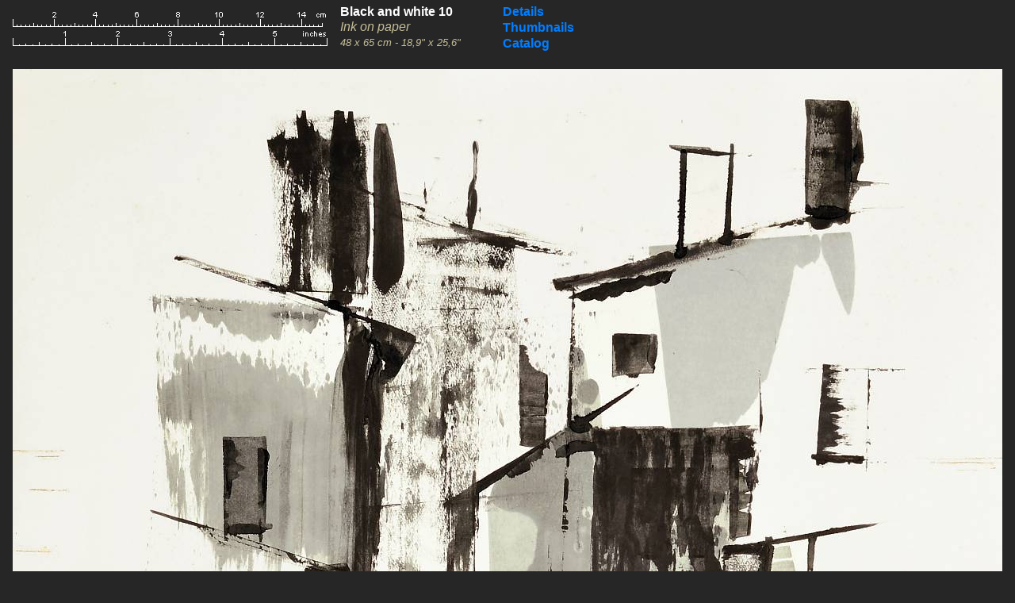

--- FILE ---
content_type: text/html; charset=UTF-8
request_url: https://www.moonens.com/Zoom%20and%20details/Landscape/Ink/Black%20and%20white%2010.htm
body_size: 1538
content:
<!DOCTYPE HTML>
<html xmlns="http://www.w3.org/1999/xhtml" dir="ltr" lang="fr">
 <head>
  <meta http-equiv="content-type" content="text/html; charset=UTF-8" />
  <meta name="generator" content="openElement (1.57.9)" />
  <title>Black and white 10</title>
  <meta name="keywords" content="moonens, artiste peintre, artist, painter, tableaux, paintings, portrait, portraitiste,moonens, artiste peintre, artist, painter, tableaux, paintings, portrait, portraitiste" />
  <link id="openElement" rel="stylesheet" type="text/css" href="../../../WEFiles/Css/v01/openElement.css?v=50491126800" />
  <link id="OETemplate1" rel="stylesheet" type="text/css" href="../../../Templates/Calque%20de%20base.css?v=50491126800" />
  <link id="OEBase" rel="stylesheet" type="text/css" href="Black%20and%20white%2010.css?v=50491126800" />
  <!--[if lte IE 7]>
  <link rel="stylesheet" type="text/css" href="../../../WEFiles/Css/ie7.css?v=50491126800" />
  <![endif]-->
  <script type="text/javascript">
   var WEInfoPage = {"PHPVersion":"phpOK","OEVersion":"1-57-9","PagePath":"Zoom and details/Landscape/Ink/Black and white 10","Culture":"DEFAULT","LanguageCode":"FR","RelativePath":"../../../","RenderMode":"Export","PageAssociatePath":"Zoom and details/Landscape/Ink/Black and white 10","EditorTexts":null};
  </script>
  <script type="text/javascript" src="https://ajax.googleapis.com/ajax/libs/jquery/1.10.2/jquery.min.js"></script>
  <script type="text/javascript" src="../../../WEFiles/Client/jQuery/migrate.js?v=50491126800"></script>
  <script type="text/javascript" src="../../../WEFiles/Client/Common/oe.min.js?v=50491126800"></script>
  <script type="text/javascript" src="Black%20and%20white%2010(var).js?v=50491126800"></script>
  <script type="text/javascript" src="../../../WEFiles/Client/WEDisableRightClick-v21.js?v=50491126800"></script>
 </head>
 <body class="">
  <form id="XForm" method="post" action="#"></form>
  <div id="XBody" class="BaseDiv RWidth OEPageXbody OESK_XBody_Default" style="z-index:1000">
   <div class="OESZ OESZ_DivContent OESZG_XBody">
    <div class="OESZ OESZ_XBodyContent OESZG_XBody OECT OECT_Content OECTAbs"></div>
    <div class="OESZ OESZ_XBodyFooter OESZG_XBody OECT OECT_Footer OECTAbs">
     <div id="WE3e0dd85388" class="BaseDiv RBoth OEWEPanel OESK_WEPanel_Default" style="z-index:1002">
      <div class="OESZ OESZ_DivContent OESZG_WE3e0dd85388">
       <div class="OECT OECT_Content OECTAbs OEDynTag0">
        <div id="WE1f97957955" class="BaseDiv RWidth OEWEText OESK_WEText_Default" style="z-index:1002">
         <div class="OESZ OESZ_DivContent OESZG_WE1f97957955">
          <span class="ContentBox"><span style="font-family:Arial, Helvetica, sans-serif;"><font color="#ffffff"><b>Black and white 10<br /></b></font><span style="font-style:italic;color:rgb(196, 189, 151);">Ink on paper</span><br /><span style="font-size:13px;font-style:italic;color:rgb(196, 189, 151);">48 x 65 cm - 18,9" x 25,6"</span><br /></span></span>
         </div>
        </div>
        <div id="WE3a94a2b717" class="BaseDiv RNone OEWELink OESK_WELink_Default" style="z-index:1005" onclick="return OE.Navigate.open(event,'Black%20and%20white%2010%20-%20Details.htm',1)">
         <div class="OESZ OESZ_DivContent OESZG_WE3a94a2b717">
          <a class="OESZ OESZ_Link OESZG_WE3a94a2b717 ContentBox" data-cd="PageLink" href="Black%20and%20white%2010%20-%20Details.htm"><span style="font-family:Arial, Helvetica, sans-serif;"><b>Details</b></span></a>
         </div>
        </div>
        <div id="WE29c6831818" class="BaseDiv RBoth OEWEImage OESK_WEImage_Default" style="z-index:1001">
         <div class="OESZ OESZ_DivContent OESZG_WE29c6831818">
          <img src="../../../Files/Image/Echelle%20cm%20et%20inches.png" class="OESZ OESZ_Img OESZG_WE29c6831818" alt="" />
         </div>
        </div>
        <div id="WE5f5d491230" class="BaseDiv RNone OEWELink OESK_WELink_Default" style="z-index:1004" onclick="return OE.Navigate.open(event,'../../../Galeries%20images/Villages%20-%20Ink%20-%201960-1991.htm',1)">
         <div class="OESZ OESZ_DivContent OESZG_WE5f5d491230">
          <a class="OESZ OESZ_Link OESZG_WE5f5d491230 ContentBox" data-cd="PageLink" href="../../../Galeries%20images/Villages%20-%20Ink%20-%201960-1991.htm"><span style="font-family:Arial, Helvetica, sans-serif;"><b>Thumbnails</b></span></a>
         </div>
        </div>
        <div id="WE58a4b26322" class="BaseDiv RNone OEWELink OESK_WELink_Default" style="z-index:1003" onclick="return OE.Navigate.open(event,'../../../Catalog.htm',1)">
         <div class="OESZ OESZ_DivContent OESZG_WE58a4b26322">
          <a class="OESZ OESZ_Link OESZG_WE58a4b26322 ContentBox" data-cd="PageLink" href="../../../Catalog.htm"><span style="font-family:Arial, Helvetica, sans-serif;"><b>Catalog</b></span></a>
         </div>
        </div>
       </div>
      </div>
     </div>
     <div id="WE6d9232b953" class="BaseDiv RBoth OEWELinkImage OESK_WELinkImage_Default" style="z-index:1001" onclick="return OE.Navigate.open(event,'../../../Galeries%20images/Villages%20-%20Ink%20-%201960-1991.htm',1)">
      <div class="OESZ OESZ_DivContent OESZG_WE6d9232b953">
       <a href="../../../Galeries%20images/Villages%20-%20Ink%20-%201960-1991.htm" data-cd="PageLink">
        <img style="width:100%;height:100%;border:none" src="../../../WEFiles/Image/empty.png" />
       </a>
      </div>
     </div>
     <div id="WEe9fd667c37" class="BaseDiv RBoth OEWECodeBlock OESK_WECodeBlock_Default" style="z-index:1003">
      <div class="OESZ OESZ_DivContent OESZG_WEe9fd667c37">
       <script>
       $(document).ready(function() {
       $fc = $("#WE3e0dd85388")
       $fc.css({"position":"fixed","top":"0px"}); // a partir de centre en haut
       });
       </script>
      </div>
     </div>
    </div>
   </div>
  </div>
 </body>
</html>

--- FILE ---
content_type: text/css
request_url: https://www.moonens.com/Zoom%20and%20details/Landscape/Ink/Black%20and%20white%2010.css?v=50491126800
body_size: 463
content:
/*MinVersion*/
.OESK_XBody_Default{width:900px}.OESK_XBody_Default .OESZ_XBodyContent{width:100%;height:550px}.OESK_XBody_Default .OESZ_XBodyFooter{width:100%;height:50px}.OESK_WELinkImage_Default{width:70px;height:50px;cursor:pointer}.OESK_WEPanel_Default{width:350px;height:150px}.OESK_WEText_Default{width:350px;height:80px}.OESK_WECodeBlock_Default{width:48px;height:30px}#XBody .OESZ_XBodyContent{display:block}#XBody .OESZ_XBodyFooter{display:block}#XBody .OESZ_XBodyHeader{display:none}#XBody .OESZ_XBodyLeftColumn{display:none}#XBody .OESZ_XBodyRightColumn{display:none}#XBody .OESZ_Wrap_Columns{padding-left:0;padding-right:0}#XBody{width:1256px;height:auto;background-color:#262626}body a:link{color:#007eff}body a:visited{color:#007eff}body a:hover{color:#64b4ff}body{background-color:#262626}#XBody .OESZ_XBodyContent{width:auto;height:0}#XBody .OESZ_XBodyFooter{width:1256px;height:576px}#WE6d9232b953{position:absolute;left:auto;top:64px;width:1248px;height:1690px;margin:0 0 0 4px;background-repeat:no-repeat;background-image:url("../../../WEFiles/Image/Skin/698aa0d1.jpg")}#WE3e0dd85388{position:absolute;left:auto;top:0;width:1256px;height:70px;background-color:#262626}#WE29c6831818{position:absolute;left:4px;top:11px;width:397px;height:50px}#WE29c6831818 .OESZ_Img{width:100%;height:100%}#WE1f97957955{position:absolute;left:417px;top:5px;width:185px;height:auto}#WE58a4b26322{position:absolute;left:622px;top:45px;width:auto;height:auto}#WE5f5d491230{position:absolute;left:622px;top:25px;width:auto;height:auto}#WE3a94a2b717{position:absolute;left:622px;top:5px;width:auto;height:auto}#WEe9fd667c37{position:absolute;left:732px;top:134px;width:48px;height:30px}#WE09a8745cb1{position:absolute;left:683px;top:1244px}

--- FILE ---
content_type: application/javascript
request_url: https://www.moonens.com/Zoom%20and%20details/Landscape/Ink/Black%20and%20white%2010(var).js?v=50491126800
body_size: -34
content:
var OEConfWEDisableRightClick = {"WE09a8745cb1":{"Text":{"Items":{"DEFAULT":"Clic droit interdit"}}}}
